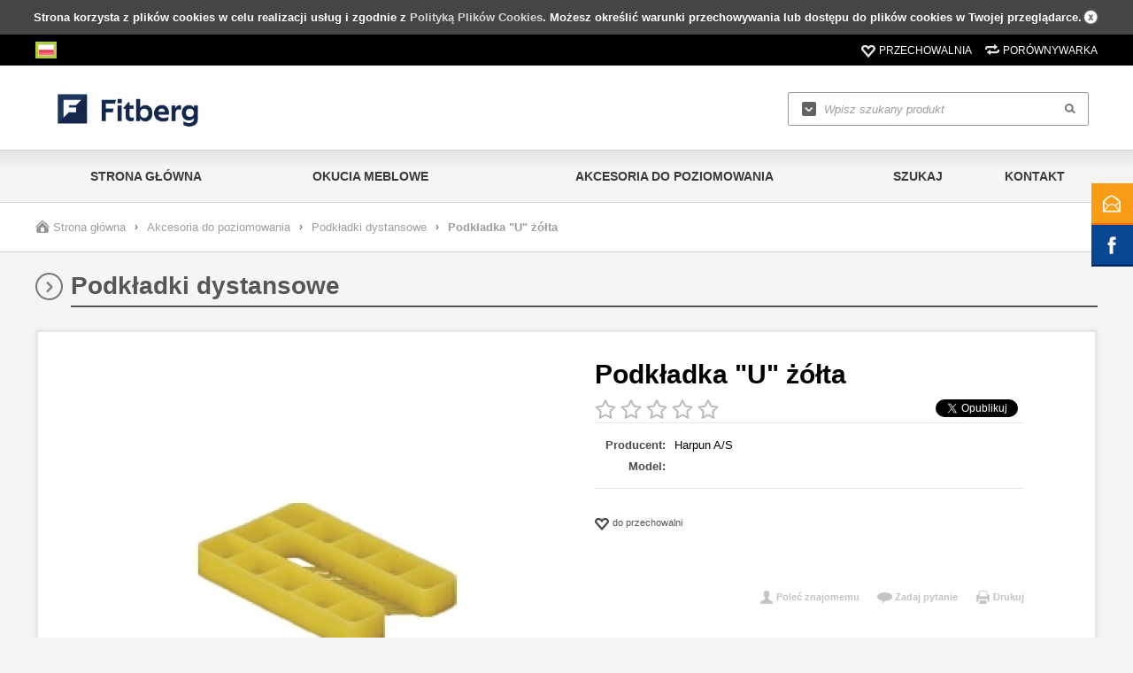

--- FILE ---
content_type: text/html; charset=utf-8
request_url: https://www.fitberg.com/podkladka-u-zolta-p3351
body_size: 7244
content:
<!DOCTYPE html>

<html lang="pl">
    
    
    <!-- HEAD -->
    
    <head> 
        
        <title>Podkładka "U" żółta - Podkładki dystansowe - Fitberg - katalog okuć meblowych</title> 
        
        
        
        <!-- META -->
        
        <link rel="icon" type="image/jpg" href="https://www.fitberg.com/images/favicon/favicon.jpg" />
        
        <meta name="viewport" content="width=device-width, height=device-height, initial-scale=1">
        
        
        
        <meta http-equiv="Content-Type" content="text/html; charset=utf-8">
        <meta name="keywords" content="podkładka, podkładki, dystansowe, dystansowa, dach, montaż" />
        <meta name="description" content="Numer artykułu: HQ10
Długość: 80 mm
Szerokość: 50 mm
Wysokość: 10 mm
Opakowanie: 500 szt.
EAN: 5708337020061" />
        <meta name="robots" content="index,follow" />
        <meta name="author" content="cStore - www.cstore.pl" />
        <link rel="canonical" href="https://www.fitberg.com/podkladka-u-zolta-p3351">
        
        <meta property="og:url" content="https://www.fitberg.com/podkladka-u-zolta-p3351"><meta property="og:type" content="product"><meta property="og:title" content="Podkładka &quot;U&quot; żółta - Podkładki dystansowe"><meta property="og:description" content="Numer artykułu: HQ10
Długość: 80 mm
Szerokość: 50 mm
Wysokość: 10 mm
Opakowanie: 500 szt.
EAN: 5708337020061"><meta property="og:image" content="https://www.fitberg.com/images/d51c27b9274d933505273697ca6bee84.jpg">
        
        
        <!-- /META -->
        
        <!-- * -->
        
        <link rel="search" type="application/opensearchdescription+xml" href="opensearch.php" title="Fitberg - katalog okuć meblowych" />
        
        <!-- /* -->
        
        <!-- CSS -->
        
        <link href='http://fonts.googleapis.com/css?family=Ubuntu:300,400,500,700,300italic,400italic,500italic,700italic&amp;subset=latin,latin-ext' rel='stylesheet' type='text/css'>
        <link rel="stylesheet" href="https://www.fitberg.com/themes/default_new/css/style.css" type="text/css" media="screen" />
        <link rel="stylesheet" href="https://www.fitberg.com/themes/default_new/css/print.css" type="text/css" media="print" />
        <link rel="stylesheet" href="https://www.fitberg.com/themes/default_new/css/lang/style.css" type="text/css" />
        <link rel="stylesheet" href="https://www.fitberg.com/themes/default_new/css/autocomplete.css" type="text/css" media="screen" />
        
        
        
        <!-- /CSS -->
        
        
        
        <script type="text/javascript" src="https://www.fitberg.com/themes/default_new/js/jquery-2.1.3.min.js"></script>
        
        <script type="text/javascript" src="https://www.fitberg.com/themes/default_new/js/autocomplete.js"></script>
        
        <script type="text/javascript">
            var theme = 'https://www.fitberg.com/themes/default_new';
            var base_url = 'https://www.fitberg.com/';
            var base_url_ssl = 'https://www.fitberg.com/';
            var is_ssl = '[%is_ssl%]';
        </script>
        
        
        
        
        <script type="text/javascript" src="https://www.fitberg.com/themes/default_new/js/nyroModal.js"></script>
        <script type="text/javascript" src="https://www.fitberg.com/themes/default_new/js/fancybox/jquery.fancybox-1.3.4.js"></script>
        <link rel="stylesheet" href="https://www.fitberg.com/themes/default_new/js/fancybox/jquery.fancybox-1.3.4.css" type="text/css" media="screen" />

        
        
        <script type="text/javascript" src="https://www.fitberg.com/themes/default_new/js/jquery.validate.js"></script>
        <script type="text/javascript" src="https://www.fitberg.com/themes/default_new/js/cookie.js"></script>
        
        
        
        <script type="text/javascript" src="https://www.fitberg.com/themes/default_new/js/cstore.legacy.js"></script>
        <script type="text/javascript" src="https://www.fitberg.com/themes/js/jquery-func.js"></script>
        <script type="text/javascript" src="https://www.fitberg.com/themes/default_new/js/functions.js"></script>
        
        
        
        <script type="text/javascript" src="https://www.fitberg.com/themes/default_new/js/jquery-ui-1.8.16.custom.min.js"></script>
        <script type="text/javascript" src="https://www.fitberg.com/themes/default_new/js/ui.selectmenu.js"></script>
        <script type="text/javascript" src="https://www.fitberg.com/themes/default_new/js/jquery.multiselect.min.js"></script>
        
        
        
        <script type="text/javascript" src="https://www.fitberg.com/themes/default_new/js/jquery.cycle.all.js"></script>
        <script type="text/javascript" src="https://www.fitberg.com/themes/default_new/js/jquery.jcarousel.min.js"></script>
        
        
        
        <script type="text/javascript" src="https://www.fitberg.com/themes/default_new/js/cstore.custom.js"></script>
        
        
        
        <script type="text/javascript" src="https://www.fitberg.com/themes/js/jquery.autocomplete.js"></script>

        
        
        <!-- /JS -->
        
        <style type="text/css">.pac-container{z-index:1500 !important}</style><script type="text/javascript" src="https://www.fitberg.com/include/language.js.php"></script>
        
        
        
        <script src="https://www.google.com/recaptcha/api.js"></script>
<script type="text/javascript">
if($.isFunction($.prop) == false) {
    (function($) {
        $.fn.prop = function(e, val) {
            if(val == null)
                return this.attr(e);
            else
                return this.attr(e, val);
        }
    })(jQuery);
}
</script><script type="text/javascript">var show_product_tax=23.00; var price=1; var price_net=0.81; var prom_price=0; var prom_price_net=0; </script><script type="text/javascript">var gallery_type = "lighbox";var product_id = 3351;</script>
        
         
        
    
			<script type="application/ld+json">
				{
				   "@context": "http://schema.org",
				   "@type": "WebSite",
				   "url": "https://www.fitberg.com/",
				   "potentialAction": {
                                        "@type": "SearchAction",
                                        "target": "https://www.fitberg.com/?do_search=true&search_query={search_term_string}",
                                        "query-input": "required name=search_term_string"
				   }
				}
			</script></head>
    
    
    <!-- BODY -->
    
    <body id="div_id_show_product" class="cat_669 div_class_main_page">
        
       
        
        
        
        
        <div id="cookie_info">
            Strona korzysta z plików cookies w celu realizacji usług i zgodnie z <a href="#" onclick="closeCookieInfo()">Polityką Plików Cookies</a>. Możesz określić warunki przechowywania lub dostępu do plików cookies w Twojej przeglądarce.
            <a href="#" class="close_cookie" onclick="closeCookieInfo()"></a>
        </div>
        
        
        
        <!-- BAR -->
        
        
        
        <div id="bar">
            <div class="wrapper">        
                <div class="logo">
                    <a href="https://www.fitberg.com/">
                        <img src="https://www.fitberg.com/images/logo/logo-resize.jpg" alt="Fitberg - katalog okuć meblowych" />
                    </a>
                </div>
                
                
                
                <div class="search">
                    <form method=GET action="https://www.fitberg.com/index.php">
                        <input type="hidden" name="do_search" value="true" />
                        <input id="top_bar_search_input" type="text" name="search_query" value="" class="autocomplete text" autocomplete="on" placeholder="Wpisz szukany produkt" />
                        <input type="submit" value="Szukaj" class="submit" />
                    </form>
                </div>
                <!-- Systemowa wyszukiwarka (z autocomplete) -->
            </div>
        </div>
    
        
        
        <!-- /BAR -->
        
        
        <!-- TOP -->
        
        <div id="top" class="container">
            
            
            <div class="wrapper">
                
                <div id="t" class="clear">
                    
                    
                    <div id="languages"><!-- SZABLON BLOKU JĘZYKOWEGO -->

<ul class="flags">
      
    
        
    <li id="lang_1" class="lang_active">
        <a href="https://www.fitberg.com:443/podkladka-u-zolta-p3351">
            <img src="/images/languages/0f3fe3b65fe409e4887643ee41492146.jpg" alt="Polski" title="Polski" />
        </a>
    </li>
    
</ul>

</div>
                    
                        
                    
                    <div id="topLinks">
                        <ul class="links">
                            
                            <li class="storage"><a href="https://www.fitberg.com/storage" title="Przechowalnia">Przechowalnia</a></li>
                            <li class="compare"><a href="https://www.fitberg.com/compare" title="Porównywarka" target="_blank">Porównywarka</a></li>
                        </ul>
                    </div>
                    
                    
                </div>
                
            </div>
            
            
        </div>
        
        <!-- /TOP -->
        
        
        <!-- HEADER -->
        
        <div id="header" class="container">
            
            
            <div class="wrapper">
                
                
                
                <div id="h" class="clear">
                    
                    <div id="logo">
                        <a href="https://www.fitberg.com/" class="logo">
                            <img src="https://www.fitberg.com/images/logo/logo-resize.jpg" alt="" />
                            
                        </a>
                    </div>
                    
                    
                    
                    
                    
                    
                    <a href="https://www.fitberg.com/shopcart" class="cartBtn">Przejdź do koszyka</a>
                    
                    <!-- url: shopcart - odnośnik do podstrony systemowej "Koszyk" -->
                    
                    
                    <div id="search">
                        <form method=GET action="https://www.fitberg.com/index.php">
                            <input type="hidden" name="do_search" value="true" />
                            <input type="text" name="search_query" value="" class="searchinput autocomplete text" autocomplete="on" placeholder="Wpisz szukany produkt" />
                            <input type="submit" value="" class="search_button submit" />
                        </form>
                    </div>
                    
                    
                </div>
                
                
            </div>
            
            
            
        </div>
        
         <!-- /HEADER -->
        
        
        
        <!-- MENU -->
        
        <div id="menu" class="container">
            
            
            <div class="wrapper">
                
                
                <div id="m" class="clear">
                    
                    <h2 class="switcher" rel="mainMenu">
                        <span>Menu</span>
                    </h2>
                    
                    <div id="mainMenu" class="rsp clear">
                        
                        <ul class="menu">
                            <li class="no-0 first"><a href="https://www.fitberg.com/" title="Strona główna">Strona główna</a></li><li class="no-1 nth-child-2"><a href="http://www.fitberg.com/okucia-meblowe-c638" title="Okucia meblowe">Okucia meblowe</a></li><li class="no-2"><a href="http://www.fitberg.com/akcesoria-montazowe-do-poziomowania-c673" title="Akcesoria do poziomowania">Akcesoria do poziomowania</a></li><li class="no-3 nth-child-2"><a href="https://www.fitberg.com/search" title="Szukaj">Szukaj</a></li><li class="no-4"><a href="https://www.fitberg.com/contact" title="Kontakt">Kontakt</a></li>
                        </ul>
                        
                        
                        
                    </div>
                    
                    <h2 class="switcher" rel="catMenu">
                        <span>Kategorie</span>
                    </h2>
                    
                    <div id="catMenu" class="rsp clear">
                        
                        <ul class="menu">
                            <li class="level1 item menu menu-0 first nocurrent"><a href="https://www.fitberg.com/katalogi-i-dokumentacja-techniczna-c675"><span>Katalogi i dokumentacja techniczna</span></a></li><li class="level1 item menu menu-1 nth-child-21 nocurrent"><a href="https://www.fitberg.com/okucia-meblowe-c638"><span>Okucia meblowe</span></a><ul class="menu"><li class="menu menu-0 first hasChildren nocurrent"><a href="https://www.fitberg.com/akcesoria-do-produkcji-mebli-pokojowych-i-skrzyniowych-c678"><span>Akcesoria do produkcji mebli pokojowych i skrzyniowych</span></a><ul class="menu"><li class="menu menu-0 first nocurrent"><a href="https://www.fitberg.com/kolka-meblowe-c677"><span>Kółka meblowe</span></a></li><li class="menu menu-1 nocurrent"><a href="https://www.fitberg.com/pozostale-akcesoria-c681"><span>Pozostałe akcesoria</span></a></li><li class="menu menu-2 nocurrent"><a href="https://www.fitberg.com/rolki-meblowe-c679"><span>Rolki meblowe</span></a></li><li class="menu menu-3 last nocurrent"><a href="https://www.fitberg.com/wsporniki-meblowe-i-elementy-laczne-c680"><span>Wsporniki meblowe i elementy łączne</span></a></li></ul></li><li class="menu menu-1 nocurrent"><a href="https://www.fitberg.com/akcesoria-do-szaf-c674"><span>Akcesoria do szaf</span></a></li><li class="menu menu-2 nocurrent"><a href="https://www.fitberg.com/akcesoria-led-c684"><span>Akcesoria LED</span></a></li><li class="menu menu-3 nocurrent"><a href="https://www.fitberg.com/mechanizmy-tapicerskie-c685"><span>Mechanizmy tapicerskie</span></a></li><li class="menu menu-4 nocurrent"><a href="https://www.fitberg.com/moduly-elektryczne-c682"><span>Moduły elektryczne</span></a></li><li class="menu menu-5 nocurrent"><a href="https://www.fitberg.com/okucia-do-lozek-c644"><span>Okucia do łóżek</span></a></li><li class="menu menu-6 nocurrent"><a href="https://www.fitberg.com/okucia-do-stolow-c645"><span>Okucia do stołów</span></a></li><li class="menu menu-7 last nocurrent"><a href="https://www.fitberg.com/stelaze-i-nozki-c683"><span>Stelaże i nóżki</span></a></li></ul></li><li class="level1 item menu menu-2 last1 current"><a href="https://www.fitberg.com/akcesoria-do-poziomowania-c673"><span>Akcesoria do poziomowania</span></a><ul class="menu"><li class="menu menu-0 first hasChildren nocurrent"><a href="https://www.fitberg.com/wsporniki-regulowane-c647"><span>Wsporniki regulowane</span></a><ul class="menu"><li class="menu menu-0 first nocurrent"><a href="https://www.fitberg.com/zestawy-c648"><span>Zestawy</span></a></li><li class="menu menu-1 nocurrent"><a href="https://www.fitberg.com/dodatki-do-wspornikow-c650"><span>Dodatki do wsporników</span></a></li><li class="menu menu-2 last nocurrent"><a href="https://www.fitberg.com/elementy-c649"><span>Elementy</span></a></li></ul></li><li class="menu menu-1 hasChildren nocurrent"><a href="https://www.fitberg.com/taras-c658"><span>Taras</span></a><ul class="menu"><li class="menu menu-0 first nocurrent"><a href="https://www.fitberg.com/akcesoria-do-montazu-tarasow-c660"><span>Akcesoria do montażu tarasów</span></a></li><li class="menu menu-1 hasChildren nocurrent"><a href="https://www.fitberg.com/deski-tarasowe-kompozytowe-c651"><span>Deski tarasowe kompozytowe</span></a><ul class="menu"><li class="menu menu-0 first nocurrent"><a href="https://www.fitberg.com/deckpol-c652"><span>Deckpol</span></a></li><li class="menu menu-1 nocurrent"><a href="https://www.fitberg.com/prodeck-c654"><span>Prodeck</span></a></li><li class="menu menu-2 nocurrent"><a href="https://www.fitberg.com/timberness-c653"><span>Timberness</span></a></li><li class="menu menu-3 nocurrent"><a href="https://www.fitberg.com/twinson-c657"><span>Twinson</span></a></li></ul></li></ul></li><li class="menu menu-2 hasChildren nocurrent"><a href="https://www.fitberg.com/kliny-c670"><span>Kliny</span></a><ul class="menu"><li class="menu menu-0 first nocurrent"><a href="https://www.fitberg.com/kliny-dachowe-c671"><span>Kliny dachowe</span></a></li><li class="menu menu-1 last nocurrent"><a href="https://www.fitberg.com/kliny-montazowe-c672"><span>Kliny montażowe</span></a></li></ul></li><li class="menu menu-3 current"><a href="https://www.fitberg.com/podkladki-dystansowe-c669"><span>Podkładki dystansowe</span></a></li></ul></li>
                        </ul>
                        
                        
                        
                    </div>
                    
                </div>
                
                
            </div>
            
            
        </div>
        
        <!-- /MENU -->
        
        
        
        <!-- SLIDER -->
        
        
        <!-- /SLIDER -->
        
        
        
        <!-- BREADCRUMBS -->
        
        
        <div id="breadcrumbs" class="container">
            <div class="wrapper">
                <div id="br" class="clear"><ul>
        
    <li class="hp">
        <a href="https://www.fitberg.com/" title="Fitberg - katalog okuć meblowych">Strona główna</a>
    </li><li class="sep">&rsaquo;</li>
        
    
    <li class="no-0 first">
        <a href="https://www.fitberg.com/akcesoria-do-poziomowania-c673" title="Akcesoria do poziomowania">Akcesoria do poziomowania</a>
    </li>
    
       
    <li class="sep">&rsaquo;</li>
        
    
    <li class="no-1 nth-child-2">
        <a href="https://www.fitberg.com/podkladki-dystansowe-c669" title="Podkładki dystansowe">Podkładki dystansowe</a>
    </li>
    
       
    <li class="sep">&rsaquo;</li>
    <li class="no-2 last">
        <span>Podkładka "U" żółta</span>
    </li></ul></div>
            </div>
        </div>
        
        
         
        
        <!-- /BREADCRUMBS -->
        
        
        
        
        <!-- CONTENT -->
        
        
        <div id="content" class="clear">
            
            
            <div class="wrapper">
                
                
                <div id="mc" class="clear">
                    
                    <div id="ls">
                        

    
<div class="menuBox menuBox_Categories">
    <h4 class="title">
        <span>Kategorie</span>
    </h4>
    <div class="in"><!--<h2> CATEGORIES_LIST</h2>--> 	<ul class="menu"><li class="cat-id-675 no-0 first"><a class="main-cat" href="https://www.fitberg.com/katalogi-i-dokumentacja-techniczna-c675"><span>Katalogi i dokumentacja techniczna</span></a></li><li class="cat-id-638 no-1 nth-child-2 hasChildren"><a class="main-cat" href="https://www.fitberg.com/okucia-meblowe-c638"><span>Okucia meblowe</span></a></li><li class="cat-id-673 no-2 last hasChildren current"><a class="main-cat current" href="https://www.fitberg.com/akcesoria-do-poziomowania-c673"><span>Akcesoria do poziomowania</span></a><ul><li class="cat-id-647 no-0 first hasChildren"><a href="https://www.fitberg.com/wsporniki-regulowane-c647">Wsporniki regulowane</a></li><li class="cat-id-658 no-1 nth-child-2 hasChildren"><a href="https://www.fitberg.com/taras-c658">Taras</a></li><li class="cat-id-670 no-2 hasChildren"><a href="https://www.fitberg.com/kliny-c670">Kliny</a></li><li class="cat-id-669 no-3 nth-child-2 last current"><a class="current" href="https://www.fitberg.com/podkladki-dystansowe-c669">Podkładki dystansowe</a></li></ul></li>	</ul>	<!-- <h2> CATEGORIES_LIST</h2> --></div>
</div>


                    </div>
                    
                    
                    <div id="ms">
                        <div id="strona_produktu"><script type="text/javascript" src="https://www.fitberg.com/themes/default_new/js/product.js"></script>


<h1 class="header category">
    <span>Podkładki dystansowe</span>
</h1>



<div id="product" class="placeholder clear show_net_price" itemscope itemtype="http://schema.org/Product">
    

    <h2 class="title prodname">
        <span itemprop="name">Podkładka "U" żółta</span>
    </h2>
    
    
    <!-- IMAGES -->
    <div class="images">
        
        
        
        
        <!-- IMAGE -->
        <div class="image">
            
            <a href="https://www.fitberg.com/images/d51c27b9274d933505273697ca6bee84.jpg" class="fancybox tc" title="Podkładka "U" żółta" rel="photo-group">
                <img id="product_image" alt="Podkładka "U" żółta" title="Podkładka "U" żółta" src="https://www.fitberg.com/images/mini2/d/5/d59d62c5945ec39201208963bd323236.jpg" />
            </a>
            
            
        </div>
        <!-- /IMAGE -->
        
        <!-- THUMBS -->
        
        <!-- /THUMBS -->
        
    </div>
    <!-- /IMAGES -->
    
    
    <!-- CONTENT -->
    <div class="content">
    
        <!-- INFO -->
        
        <div class="name">
            Podkładka "U" żółta
        </div>
        
        <div class="mk"><img src="https://www.fitberg.com/themes/default_new/img/ico/star_empty.png" alt="ocena" /><img src="https://www.fitberg.com/themes/default_new/img/ico/star_empty.png" alt="ocena" /><img src="https://www.fitberg.com/themes/default_new/img/ico/star_empty.png" alt="ocena" /><img src="https://www.fitberg.com/themes/default_new/img/ico/star_empty.png" alt="ocena" /><img src="https://www.fitberg.com/themes/default_new/img/ico/star_empty.png" alt="ocena" /></div>
        
        <div class="social">
            <div class="addthis_toolbox fl addthis_default_style fb">
                <a class="addthis_button_facebook_like" fb:like:layout="button_count"></a>
            </div>
            <div class="item googleplus fl">
                <g:plusone size="medium"></g:plusone>
            </div>
            <div class="item twitter fl">
                <a href="https://twitter.com/share" class="twitter-share-button" data-count="horizontal">Tweet</a>
                <script type="text/javascript" src="//platform.twitter.com/widgets.js"></script>
            </div>
            <script type="text/javascript" src="http://s7.addthis.com/js/250/addthis_widget.js#pubid=xa-4fa6c1b4163bfb9c"></script>
        </div>
        
        <!-- INFO -->
        
        <!-- PRICES -->
        
        
        <!-- /PRICES -->
        
        <!-- PROPERTIES -->
        
        <div class="properties">
            
            
            
            
            <div class="property prod">
                <span class="label">Producent:</span>
                <span class="value" itemprop="manufacturer"><a href='https://www.fitberg.com/www.harpun.com'  rel="nofollow"   target=_blank>Harpun A/S</a></span>
            </div>
            
                
            <div class="property index">
                <span class="label">Model:</span>
                <span class="value"></span>
            </div>
            
            
            
        </div>
        
        <!-- /PROPERTIES -->
        
        <!-- OPTIONS -->
        
        <!-- /OPTIONS -->
        
        <!-- BUY BLOCK -->
        
        <div class="buy-block">
            
            <div class="options">
                
                <a href="https://www.fitberg.com/podkladka-u-zolta-p3351-store3351" class="storage" title="do przechowalni" rel="noindex,nofollow" >do przechowalni</a>
                
                
                
            </div>
            
            
            
        </div>
        
        <!-- /BUY BLOCK -->
        
        <!-- CREDIT -->
        
        <div class="credit">
            
            
                <div id="zagiel"></div>
            
            
            
            
            
        </div>
        
        <!-- /CREDIT -->
        
        
        <!-- POPUPS -->
        
        <div class="opts">
            
            <a href="https://www.fitberg.com/recommend_3351" class="popup recommend" title="Poleć znajomemu">Poleć znajomemu</a>
            
            
            <a href="https://www.fitberg.com/question_3351" class="popup question" title="Zadaj pytanie">Zadaj pytanie</a>
            
            
            
            <a href="#" onClick="window.print();" class="print" title="Drukuj">Drukuj</a>
        </div>
        
        <!-- POPUPS -->
        
        
    </div> 
    <!-- /CONTENT -->
    
    
    <!-- TABS -->
    <div id="tabs">
        
        <!-- TABS LIST -->
        <ul class="tabs">
            <li><a href="#desc" title="Opis produktu">Opis produktu</a></li>
            
            <li><a href="#com" title="Komentarze">Komentarze [0]</a></li>
            
            
        </ul>
        <!-- /TABS LIST -->
        
        <!-- TABS CONTENT -->
        <h6 class="taber active" rel="desc">Opis produktu</h6>
        <div id="desc" class="tab">
            <div>
	Numer artykułu: HQ10</div>
<div>
	Długość: 80 mm</div>
<div>
	Szerokość: 50 mm</div>
<div>
	Wysokość: 10 mm</div>
<div>
	Opakowanie: 500 szt.</div>
<div>
	EAN: 5708337020061&nbsp;</div>
<p>
	Podkładki U do kupienia w sklepie internetowym. Wejdź w link poniżej:</p>
<p>
	<a href="https://www.fitberg.pl/podkladkiU">Kliknij tutaj i przejdź do sklepu internetowego</a></p>
<p>
	<a href="https://www.fitberg.pl/podkladki-dystansowe"><span style="font-size:12px;">Podkładki dystansowe dostępne są w naszym sklepie internetowym - kliknij tutaj!</span></a><span style="font-size:12px;">!</span></p>
<p>
	&nbsp;</p>

            
        </div>
        
        
        
        <h6 class="taber" rel="com">Komentarze</h6>
        <div id="com" class="tab">
    
    <div class="content no_comment">
        Ten produkt nie posiada jeszcze komentarzy
    </div>
	
    <div class="add">
        <a class="popup add_comment" href="https://www.fitberg.com/index.php?do=comment&amp;id=3351">Dodaj nowy komentarz</a>
    </div>
    
</div>
        
        
        
        
        <!-- /TABS CONTENT -->
        
    </div>
    <!-- /TABS -->
    
    
</div>




   




<center><hr size="1" class="backward" /><div class="backward"><a href="https://www.fitberg.com/">Powrót na stronę główną</a></div></center></div>
                    </div>
                    
                    
                </div>
                
                
            </div>
            
            
        </div>
        
        
        <!-- /CONTENT -->
        
        
        
        
        <!-- FOOTER -->
        
        <div id="footer" class="container">
            
            
            <div class="wrapper">
                
                
                <div id="f" class="clear">
                    
                    <a id="topLink"></a>
                    
                    <div class="newsletter box">
                        <h4 class="label">Zapisz się do newslettera</h4>
                        <h4>Newsletter</h4>
                        <div class="cnt">
                            <form name="menusubskrypcja" method="post">
                                <input type="hidden" value="true" name="newsletter"/>
                                <input type="hidden" value="0" name="type"/>
                                <input type="text" value="" name="n_email" class="text" placeholder="Twój adres email" />
                                <input type="submit" value="" class="submit"  onClick="document.menusubskrypcja.type.value=1;" />
                            </form>
                            <div class="txt">
                                Zapisz się do naszego co tygodniowego newslettera, a bedziesz informowany o aktualnych nowościach i promocjach.
                            </div>
                        </div>
                    </div>
                    
                    
                    <div class="articles box">
                        <h4>Informacje</h4>
                        
                    </div>
                    
                    
                    <div class="links box">
                        <h4>Pomoc</h4>
                        <ul class="menu">
                            <li><a href="https://www.fitberg.com/sitemap" title="Mapa strony">Mapa strony</a></li>
                        </ul>
                    </div>
                    
                    
                    <div class="data box">
                        <h4 class="company">O firmie</h4>
                        <div class="cnt company info">
                            Fitberg - okucia meblowe i akcesoria do poziomowania, katalog produktów dla hurtowników i producentów mebli 
                        </div>
                        
                        <h4 class="contact">Dane kontaktowe</h4>
                        <div class="cnt contact info">
                            ul. Polanki 16/3

80-308 Gdańsk

e-mail: kontakt@fitberg.com

tel. +48 501 349 761
                        </div>
                        
                    </div>
                    
                    <div class="social box">
                        <h5>Media społecznościowe</h5>
                        <ul class="icons">
                            
                            <li><a href="https://www.youtube.com/channel/UCIplOtAefhorksEv_AyvpGg" title="YouTube" class="yt" target="_blank"></a></li>
                            
                            
                            
                            
                            <li><a href="https://www.facebook.com/fitberg/" title="Facebook" class="fb" target="_blank"></a></li>
                            
                        </ul>
                    </div>
                    
                    
                </div>
                
                
            </div>
            
            
        </div>
        
        
        
        
        <div id="copyrights" class="container">
            
        
            <div class="wrapper">
                
                
                <div id="c" class="clear">
                    <div class="cstore">
                        <a href="https://cstore.pl/" title="profesjonalne sklepy internetowe">Profesjonalne sklepy internetowe CStore</a>
                    </div>
                </div>
                
                
            </div>
            
            
        </div>
        
        <!-- /FOOTER -->
        
        
        
   <!-- MODULES -->
       
   
       
        
        <!-- CART ADD -->
        
        <div id="cart_popup" class="popup_box cart_popup"></div>
        
        
        <!-- /CART ADD -->
        
        
        
        
        
        <!-- BOXES -->
        
        
        
        <div id="contactBox" class="hiddenBox">
    
    <div class="opener"></div>
    
    <div class="in">
        
        <a class="cls"></a>
        
        <h5>Kontakt ze sklepem</h5>
        
        <div class="data">
            <a href="tel:+48 501 349 761" title="+48 501 349 761">+48 501 349 761</a>
            <br/>
            <a href="mailto:kontakt@fitberg.com" title="kontakt@fitberg.com">kontakt@fitberg.com</a>
        </div>
        
        <div class="text">[%contact_box%]</div>
        
        <div class="link">
            <a href="https://www.fitberg.com/contact" class="button_small">kontakt</a>
        </div>
        
    </div>
    
</div>
        
        
        
        <div id="fbBox" class="hiddenBox">
	    <div class="opener"></div>
            <div class="in">
                <a class="cls"></a>
                <script>
                    (function(d, s, id) {
                        var js, fjs = d.getElementsByTagName(s)[0];
                        if (d.getElementById(id)) return;
                        js = d.createElement(s); js.id = id;
                        js.src = "//connect.facebook.net/pl_PL/sdk.js#xfbml=1&version=v2.0";
                        fjs.parentNode.insertBefore(js, fjs);
                    }
                    (document, 'script', 'facebook-jssdk'));
                </script>
                <div class="fb-like-box" data-href="https://www.facebook.com/fitberg/" data-width="231" data-height="360" data-colorscheme="light" data-show-faces="true" data-header="false" data-stream="false" data-show-border="false"></div>  
            </div>
        </div>
        
        
		
        <!-- /BOXES -->
        
     
   <!-- /MODULES -->
   
       <div id="blackout"></div>
       
        
    <script type="text/javascript">
					<!--//--><![CDATA[//><!--
					(function(i,s,o,g,r,a,m){i["GoogleAnalyticsObject"]=r;i[r]=i[r]||function(){
					(i[r].q=i[r].q||[]).push(arguments)},i[r].l=1*new Date();a=s.createElement(o),
					m=s.getElementsByTagName(o)[0];a.async=1;a.src=g;m.parentNode.insertBefore(a,m)
					})(window,document,"script","//www.google-analytics.com/analytics.js","ga");
					ga("create", "UA-41454617-4", "auto");
					ga("require", "displayfeatures");
					ga("send", "pageview");
					
					//--><!]]>
				</script>
				<script type="text/javascript">
					/* <![CDATA[ */
					var google_conversion_id = '';
					var google_custom_params = {ecomm_prodid: '3351', ecomm_pagetype: 'product', ecomm_totalvalue: '1', ecomm_pcat: '',};
					var google_remarketing_only = true;
					/* ]]> */
				</script>
				<script type="text/javascript" src="//www.googleadservices.com/pagead/conversion.js"></script>
				<noscript>
					<div style="display:inline;"><img height="1" width="1" style="border-style:none;" alt="" src="//googleads.g.doubleclick.net/pagead/viewthroughconversion//?value=0&amp;guid=ON&amp;script=0"/></div>
				</noscript></body> 
        
    <!-- /BODY -->    
        
       
     
    
</html>

--- FILE ---
content_type: text/css
request_url: https://www.fitberg.com/themes/default_new/css/lang/style.css
body_size: 129
content:
#theme_color { background-image: url(../../img/themes.png); }
#bigprod .options div.brak { background-image: url(../../images/brak.jpg); }
#cart-nav a.continue { background-image: url(../../images/cart1.jpg); }
#bigprod .options a.do-koszyka {background-image: url(../../images/do-koszyka.jpg); }
a.goback {background-image: url(../../images/goback.jpg); }
.free_delivery { background-image: url(../../images/free_shipment.png) ; }
.news { background-image: url(../../images/new.png); }
#bigprod .iconsheet.new {background-image: url(../../images/new.png); }
.promotion { background-image: url(../../images/pro.png); }
#bigprod .iconsheet { background-image: url(../../images/pro.png); }

--- FILE ---
content_type: application/javascript
request_url: https://www.fitberg.com/themes/default_new/js/functions.js
body_size: 3851
content:
// ALERTY

window.alert = function (text) {
    
    $('body').append("<div class=\"pole_message_info\">" + text + "<img class='zamknij' src='themes/images/cancel.png'/></div>");
    $('#blackout').show();
    $('html, body').animate({scrollTop: 0}, 'fast');
    
    $('.pole_message_info, #blackout, .pole_message_info *').click(function () {
        $('.pole_message_info').fadeTo('fast', '0', function () {
            $(".pole_message_info, #blackout").hide();
            $(".pole_message_info").remove();
        });
    });
}

// /ALERTY




$(document).ready(function() {
    
    $(window).scroll(function() {
        if ($(this).scrollTop() > 100) {
            $('#bar').css('display','block');
            $('#bar').css('position','fixed');
        } else {
            $('#bar').css('display','none');
            $('#bar').css('position','relative');
        }
    });    
    
    // ALERTY
    
    if ($('.pole_message_err').css('display') === 'block' || $('.pole_message').css('display') === 'block' || $('.pole_message_info').css('display') == 'block') {
        $('.pole_message_err, .pole_message, .pole_message_info').append("<img class='zamknij' src='themes/images/cancel.png'/>");
        $("#blackout").show();
        $('html, body').animate({scrollTop: 0}, 'fast');
    }
    
    $(".pole_message_err, #blackout, .pole_message_err *").click(function () {
        $(".pole_message_err").fadeTo('fast', '0', function () {
            $(".pole_message_err").css("display", "none");
            if ($(".pole_message_err").css("display") == "block" || $(".pole_message").css("display") == "block" || $(".pole_message_info").css("display") == "block") {

            } else {
                $("#blackout").css("display", "none");
            }
        });
    });
    $(".pole_message, #blackout, .pole_message *").click(function () {
        $(".pole_message").fadeTo('fast', '0', function () {
            $(".pole_message").css("display", "none");
            if ($(".pole_message_err").css("display") == "block" || $(".pole_message").css("display") == "block" || $(".pole_message_info").css("display") == "block") {

            } else {
                $("#blackout").css("display", "none");
            }
        });
    });
    $(".pole_message_info, #blackout, .pole_message_info *").click(function () {
        $(".pole_message_info").fadeTo('fast', '0', function () {
            $(".pole_message_info").css("display", "none");
            if ($(".pole_message_err").css("display") == "block" || $(".pole_message").css("display") == "block" || $(".pole_message_info").css("display") == "block") {

            } else {
                $("#blackout").css("display", "none");
            }
        });
    });
    
    // /ALERTY
    
    
    
    // DODANIE DO KOSZYKA
    
    $('.cartAdd').live('click', function() { // KLIKNIĘCIE DODAJ DO KOSZYKA
        
        
        var blad = 0; // BRAK CECH
        
        
        $('.show_product_options').each(function() {
            if ($(this).val() === 0) {
                blad = 1; // JEŻELI CECHY NIE ZOSTA�?Y WYBRANE - KARTA PRODUKTU LUB JUŻ WYŚWIETLANY POPUP
            }
        });
        
        
        if (blad === 0) { // 
            
            
            var id = $(this).attr('val');
            var link = $(this).attr('link');
            var opcje = $('.show_product_options').serializeArray();
            var ed = $(this).attr('ed');
            var ref = $(this).attr('ref');
            var options_check = 0;
            
            // nowy poprawny kod
            // strona główna/kategorie/etc
            if($(this).parents('.about').children('.quan').children('.input_amount').length > 0) {
                var ile = $(this).parents('.about').children('.quan').children('.input_amount').val();
            // karta produktu
            } else if($(this).parents('.buy-block').children('.quan').children('.input_amount').length > 0) {
                var ile = $(this).parents('.buy-block').children('.quan').children('.input_amount').val();
            // cokolwiek innego - nie zaszkodzi dodać zabezpieczenia, coby się nie wykrzaczało w np. customowych menu-boxach
            } else {
                var ile = 1;
            }
            
            
            $('.show_product_options').each(function() {
                if ($(this).val() === '0') {
                    options_check = 1;
                }
            });
            
            if (options_check === 1) {
                alert( __( 'Prosimy wybrać cechy produktu' ) );
                return false;
            }
            
            if ($(this).hasClass('list')) {
                ile = $(this).parents('.about').children('.quan').children('.input_amount').val();
            }
            
            else if ($(this).hasClass('list2')) {
                ile = $(this).parents('.right').children('.quan').children('.input_amount').val();
            }
		
            $.ajax({
                
                type: 'POST',
                data: {prodId: id, opcje: opcje, ile: ile, refId: ref, ed:ed, ajax: 1},
                dataType: 'json',
                url: '/cartAjax.php',
                
                success: function(msg) {
                    
                    if (msg === 'false' || msg === false || msg === '' || msg === null) {
                        
                        if ($('body').width() > 1024) {
                             $.ajax({
                                    type: 'POST',
                                    data: {prodId: id, ajax: 1},
                                    url: theme+'/ext/addCartAttr.php',
                                    success: function(msg) {
                                        $('#cart_popup').html(msg).fadeIn(500);
                                    }
                                });
                        }
                        
                        else {
                            alert( ( 'Prosimy wybrać cechy produktu' ) );
                            window.location = link;
                        }
                        
                    }
                    
                    else {
                        
                        $('#tCart a.quantity, #bar .cart .quantity').text(msg['ilosc']);
                        $('#tCart a.value').html(msg['suma']);
                        
                        if (ref > 0) {
                            window.location = '/shopcart';
                        } 
                        
                        else {
                            
                         
                                $.ajax({
                                    type: 'POST',
                                    data: {prodId: id, quantity: ile, prodOpt: opcje, dodano: msg['dodano'], stock_error: msg['stock_err'], ajax: 1},
                                    url: theme+'/ext/addCart.php',
                                    success: function(msg) {
                                        $('#cart_popup').html(msg).fadeIn(500);
                                    }
                                });
                                $('#cartBox .in #cartBox_list').load('/themes/default_new/ext/ajaxCart.php'); // AJAX DLA SIDEBARA
                                
                           
                            
                           
                            
                            
                        }
                    
                    }
                    
                }
                
            });
            
           
        }
        
        
        else {
            alert( __( 'Prosimy wybrać cechy produktu.' ) );
        }
        
        
    });
    
    
    // /DODANIE DO KOSZYKA 
    
    
    
    //SWITCHER 

    function resp_switcher() {
        
        $('h2.switcher').click(function(){
            
            var tab = $(this).attr('rel');
            
            var actTab = $('body').children().find('div#' + tab);
            
            if ($(this).hasClass('active')) {
                actTab.slideUp(500);
                $(this).removeClass('active')
            }
            
            else {
                actTab.slideDown(500).css('display','inline-block');
                $(this).addClass('active')
            }
            
        });    
        
    }
    
    resp_switcher();
    
    // /SWITCHER 

    
    
    
    // COOKIE 
    
    if ($.cookie('hide_cookie_bar') === null) {
        
        $('#cookie_info').slideDown('slow');
        
    }
    
    // /COOKIE 
    
    
    
    
    //SLIDE UP
    
    $("#topLink").click(function(e){
        e.preventDefault();
        $('html, body').animate({scrollTop:0}, 2000);
    });
    
    ///SLIDE UP 
    
    
    
    
    // SELECTS
    
    $('.menuBox_Producenci select').selectmenu({
        style:'popup',
        width: 237,
        menuWidth: 239
    });
    
    //
    if ($('body').width() < 768) {
        
    $('.productsOptions .sort select, .productsOptions .filters select').selectmenu({
        style:'popup',
        width: 178,
        menuWidth: 180
    });    
        
    }
    
    else if ($('body').width() > 767 && $('body').width() < 1007) { 
        
    $('.productsOptions .sort select, .productsOptions .filters select').selectmenu({
        style:'popup',
        width: 266,
        menuWidth: 268
    });     
        
    }
    
    else if ($('body').width() > 1006 && $('body').width() < 1200) {
        
    $('.productsOptions .sort select').selectmenu({
        style:'popup',
        width: 138,
        menuWidth: 140
    });  
    
    $('.productsOptions .filters select').selectmenu({
        style:'popup',
        width: 129,
        menuWidth: 131
    });  
    
    }
    
    else {
        
    $('.productsOptions .sort select').selectmenu({
        style:'popup',
        width: 148,
        menuWidth: 150
    });  
    
    $('.productsOptions .filters select').selectmenu({
        style:'popup',
        width: 195,
        menuWidth: 197
    });  
        
    }
    
    //
    
    
    
    
    $('.popup_box select').selectmenu({
        style:'popup',
        width: 300,
        menuWidth: 300
    });
    
    $('#nyroModalContent select').selectmenu({
        style: 'popup',
        width: 200,
        menuWidth: 200
    });
    
    
    
    $('.shipment_options select').not('#countriesSelect1').selectmenu({
        style:'popup',
        width: 298,
        menuWidth: 300
    });
    
    // /SELECTS
    
    
    
    // POPUPS
    
   $('.popup').nyroModal();
    
    // /POPUPS 
    
    
    
    // FANCYBOX
    
    $("a.fancybox").fancybox({
        transitionIn:	'elastic',
        transitionOut:	'elastic',
        speedIn: 600, 
        speedOut: 200, 
        overlayShow: true,
        type: 'image'
    });
        
    // /FANCYBOX 
    
    
    
    ///////////////////////// DISCOUNT BOX /////////////////
    
//    openOffersDialog();
    
    ///////////////////////// END DISCOUNT BOX /////////////////
    
    
    
    
    // AUTOCOMPLETE
    
    $("input.autocomplete").each(function() {
        
        $(this).autocomplete('smartsearch.php', {
            minChars: 2,
            max: 50,
            width: $(this).width(),
            resultsClass: 'ac_results ' + $(this).attr('id'),
            selectFirst: false
            
        });
        
    });
    
    // /AUTOCOMPLETE
    
    
    
    
    
    
    
    // PRZEWIJANE LISTY PRODUKTÓW
    
    if ($('body').attr('id') !== 'div_id_show_product' && $('body').attr('id') !== 'div_id_shop_cart' && $('body').attr('id') !== 'div_id_order_confirm') {
        
        $('.boxcarousel').jcarousel({
            vertical: false,
            scroll: 1,
            wrap: 'circular'
        });
        
    }
    
    // /PRZEWIJANE LISTY PRODUKTÓW
    
    
    
    
    $('#logosCarousel ul').jcarousel({
        vertical: false,
        scroll: 1
    });
    
    
    
    // BOXES
    
    function sliding_boxes() {
        
        $('.hiddenBox .opener').click(function(){
           
           $('.hiddenBox').each(function(){
              
              var prior = $(this).css('z-index');
              $(this).css('z-index',prior - 1);
              
           });
           
           $(this).parent('.hiddenBox').css('z-index','1000000').animate({right: '0px'},500);
           $(this).attr('disabled','disabled');
           
           return false;
           
        });
        
        
        $('.hiddenBox a.cls').click(function(){
            
            $(this).parents('.hiddenBox').animate({right: '-243px'},500).css('z-index','99999');
            $(this).parents('.hiddenBox').children('.opener').removeAttr('disabled');
            return false;
            
        });
        
    }
    
    sliding_boxes();
    
    // /BOXES
    
    
    
    // ILOŚĆ JEDNOSTEK PRODUKTU DODAWANA DO KOSZYKA
    
    function quantity() {
       
       $('.input_amount').parent().children('a').click(function(){
          
          var quan = parseInt($(this).parent().children('input').val());
          
          if (quan > 1 && $(this).hasClass('down')) {
              
              var qD = quan - 1;
              $(this).parent().children('input').val(qD)
              
          }
          
          if ($(this).hasClass('up')) {
              
              var qU = quan + 1;
              $(this).parent().children('input').val(qU)
              
          }
          
       });
       
   }
   
   quantity();
    
   // /ILOŚĆ JEDNOSTEK PRODUKTU DODAWANA DO KOSZYKA 
   
   // OBSLUGA INNYCH DANYCH DO WYSYLKI
    $('#diffShipDat').change(function() {
	  if ($(this).is(':checked')) {
		$('#customer .shipment').show();
		$('#customer .shipment input.input_disabled').removeAttr('disabled').removeClass('input_disabled').addClass('text');
		addData('adres_inny_checked', 1);
	  } else {
		$('#customer .shipment').hide();
		$('#customer .shipment input.text').attr('disabled', 'disabled').removeClass('text').addClass('input_disabled');
		$('#customer .shipment label.error').remove();
		addData('adres_inny_checked', 0);
	  }
	});
	
});



function filters_init()
{
    $('div.filters div.filter_option div.option p span[rel]').click(function () {

        if ($('input[name="' + $(this).attr('rel') + '"]').attr('checked') == undefined ||
                $('input[name="' + $(this).attr('rel') + '"]').attr('checked') == false)
            $('input[name="' + $(this).attr('rel') + '"]').attr('checked', 'checked');

        $(this).parents('form').submit();
    });

    $('.showall').click(function () {

        var height_old = $(this).parent().parent().css('height');
        $(this).parent().parent().css('height', 'auto');

        $(this).css('display', 'none');
        $('.all[rel="' + $(this).attr('rel') + '"]').css('display', 'block');

        var height_new = $(this).parent().parent().height();

        $(this).parent().parent().css('height', height_old);
        $(this).parent().parent().animate({
            height: height_new
        }, 200, 'linear');

    });

    $('div.filters div.filter_option > div.label').click(function () {

        if ($(this).parent().hasClass('active') == true)
        {
            $(this).parent().find('div.option').animate({
                height: 0
            }, 200, 'linear', function () {
                $(this).parent().removeClass('active');
                $(this).css('display', 'none');
            });
        }
        else
        {
            var div_option = $(this).parent().find('div.option');
            div_option.css('height', 'auto');
            var height = div_option.height();

            div_option.css('display', 'block');
            div_option.css('height', 0);
            $(this).parent().addClass('active');

            $(this).parent().find('div.option').animate({
                height: height
            }, 200, 'linear', function () {
                $(this).parent().addClass('active');
            });
        }
    });
}


// ZAPAMI�?TYWANIE WARTOŚCI INPUTÓW W KOSZYKU

function addData(key, val) {
    $.ajax({
        type: "POST",
        url: "addData.php",
        data: {key: key, val: val}
    });
}

// ZAPAMIĘTYWANIE WARTOŚCI INPUTÓW W KOSZYKU



// COOKIE

function closeCookieInfo() {
    
    $.cookie('hide_cookie_bar', ['1'], {expires: 30});
    $('#cookie_info').slideUp('slow');

}

// /END COOKIE

  
// G+ 

window.___gcfg = {lang: 'pl'};

(function() {
    
    var po = document.createElement('script');
    po.type = 'text/javascript';
    po.async = true;
    po.src = 'https://apis.google.com/js/plusone.js';
    var s = document.getElementsByTagName('script')[0];
    s.parentNode.insertBefore(po, s);
    
});
            
// /G+       




--- FILE ---
content_type: application/javascript
request_url: https://www.fitberg.com/themes/default_new/js/product.js
body_size: 1414
content:
$(window).load(function(){
   
   // USUNIĘCIE LEWEJ KOLUMNY
   
   $('#div_id_show_product #ls').remove();
   
   // /USUNIĘCIE LEWEJ KOLUMNY
   
});


$(document).ready(function(){
   
   
    // TABY DLA WERSJI MOBILNEJ
    
    function mob_tabs() { 
        
        $('#tabs h6.taber').click(function(){
           
           if ($(this).hasClass('active')) {
               return false;
           }
           
            var tab = $(this).attr('rel'); 
            $('#tabs h6.taber').removeClass('active');
            $('#tabs .tab').slideUp(500);
            
            $(this).addClass('active');
            
            $('#tabs .tab').each(function(){
                
                var id = $(this).attr('id');
                
                if (id === tab) {
                    $(this).slideDown(500);
                }
                
            });
            
        
        });
        
    }   
    
    mob_tabs();
    
    // /TABY DLA WERSJI MOBILNEJ
    
    
    // CHECK CZY SĄ CECHY MAGAZYNOWE
    
    function options_lenght() {
        
        $('#product .content .shop_opt').each(function(){
            var content = $(this).text().trim();
            if (content === '') {
                $(this).remove();
            }
            else {
                $(this).show();
            }
        });
        
    }
    
    options_lenght();
    
    // /CHECK CZY SĄ CECHY MAGAZYNOWE
    
    
    $('.shop_opt select').selectmenu({
        style:'popup',
        width: 218,
        menuWidth: 220
    });
    
    $("#tabs").tabs();
    
    $('#thumbs ul.thumbs').jcarousel({
        vertical: false,
        scroll: 1,
        easing: 'linear',
        wrap: 'circular' 
    });
    
    
});


function change_prices() {
    var tmp_price_add = 0;
    var tmp_price_set = 0;
    var number_old = 0;

    jQuery('select.show_product_options option:selected').each(function () {
        str = jQuery(this).html().replace(/\s|&nbsp;/g, '').match(/\(.*\)/g) + '';
        atr = jQuery(this).attr('old');

        if (str == 'null' || !atr)
            return null;
		
        var strSplit = str.split("(");
        strSplit = strSplit[ strSplit.length - 1 ];
        str = strSplit.match(/\d+\.?\d*/g) + '';
		
		is_add = strSplit.search(/\+/);
        is_rem = strSplit.search(/\-/);

        number = parseFloat(str.replace(/,/g, '.'));
        if (atr)
            number_old = parseFloat(atr.replace(/,/g, '.'));

        if (number != 0) {
            if (is_add > 0)
                tmp_price_add += number;
            else if (is_rem > 0)
                tmp_price_add -= number;
            else
                tmp_price_set = number;
        } else {
            return null;
        }
    });

    //jeżeli ustawiono cene w cechach powiązanych
    if (tmp_price_set > 0) {
        if (number_old > 0) {
            vat_value = ((show_product_tax * (number_old)) / (show_product_tax + 100)).toFixed(2);
            netto = (number_old - vat_value);
            netto = parseFloat(netto.toFixed(2));

            jQuery('.p-price .label').html('Stara cena'); //cena detaliczna
            jQuery('.p-price .value').html((number_old).toString().replace(/\./g, ','));
            jQuery('#price_net').html(netto.toString().replace(/\./g, ','));
            jQuery('#price_formated').html((number_old).number_format());
            jQuery('#price_formated_net').html(netto.number_format()+' '+__('netto'));

            vat_value = ((show_product_tax * (tmp_price_set + tmp_price_add)) / (show_product_tax + 100)).toFixed(2);
            netto = (tmp_price_set + tmp_price_add - vat_value);
            netto = parseFloat(netto.toFixed(2));

            jQuery('.n-price .label').html('Cena'); //cena dla Ciebie
            jQuery('.n-price .value').html((tmp_price_set + tmp_price_add).toString().replace(/\./g, ','));
            jQuery('#prom_price_net').html(netto.toString().replace(/\./g, ','));
            jQuery('#prom_price_formated').html((tmp_price_set + tmp_price_add).number_format());
            jQuery('#prom_price_formated_net').html(netto.number_format()+' '+__('netto'));

            discount = (Math.round((1 - (tmp_price_set / number_old)) * 100));
            difference = (number_old - tmp_price_set);
            difference = parseFloat(difference.toFixed(2));

            jQuery('#prom_discount_label').html(''); //oszczędzasz
            jQuery('#prom_discount_discount').html(discount + '%');
            jQuery('#prom_discount_formated').html('(' + difference.number_format() + ')');
        } else {
            jQuery('.p-price .label').html('');
            jQuery('.p-price .value').html('');
            jQuery('#price_net').html('');
            jQuery('#price_formated').html('');
            jQuery('#price_formated_net').html('');

            vat_value = ((show_product_tax * (tmp_price_set + tmp_price_add)) / (show_product_tax + 100)).toFixed(2);
            netto = (tmp_price_set + tmp_price_add - vat_value);
            netto = parseFloat(netto.toFixed(2));

            jQuery('.n-price .label').html('cena');
            jQuery('.n-price .value').html((tmp_price_set + tmp_price_add).toString().replace(/\./g, ','));
            jQuery('#prom_price_net').html(netto.toString().replace(/\./g, ','));
            jQuery('#prom_price_formated').html((tmp_price_set + tmp_price_add).number_format());
            jQuery('#prom_price_formated_net').html(netto.number_format()+' '+__('netto'));

            jQuery('#prom_discount_label').html('');
            jQuery('#prom_discount_discount').html('');
            jQuery('#prom_discount_formated').html('');
        }
    } else if (tmp_price_set == 0) {
        if (prom_price > 0) {
            vat_value = ((show_product_tax * (price)) / (show_product_tax + 100)).toFixed(2);
            netto = (price - vat_value);
            netto = parseFloat(netto.toFixed(2));

            jQuery('.p-price .label').html('Stara cena'); //cena detaliczna
            jQuery('.p-price .value').html((price).toString().replace(/\./g, ','));
            jQuery('#price_net').html(netto.toString().replace(/\./g, ','));
            jQuery('#price_formated').html((price).number_format());
            jQuery('#price_formated_net').html(netto.number_format()+' '+__('netto'));

            vat_value = ((show_product_tax * (prom_price + tmp_price_add)) / (show_product_tax + 100)).toFixed(2);
            netto = (prom_price + tmp_price_add - vat_value);
            netto = parseFloat(netto.toFixed(2));

            jQuery('.n-price .label').html('Cena'); //cena dla Ciebie
            jQuery('.n-price .value').html((prom_price + tmp_price_add).toString().replace(/\./g, ','));
            jQuery('#prom_price_net').html(netto.toString().replace(/\./g, ','));
            jQuery('#prom_price_formated').html((prom_price + tmp_price_add).number_format());
            jQuery('#prom_price_formated_net').html(netto.number_format()+' '+__('netto'));

            discount = (Math.round((1 - (prom_price / price)) * 100));
            difference = (price - prom_price);
            difference = parseFloat(difference.toFixed(2));

            jQuery('#prom_discount_label').html(''); //oszczędzasz
            jQuery('#prom_discount_discount').html(discount + '%');
            jQuery('#prom_discount_formated').html('(' + difference.number_format() + ')');
        } else {
            jQuery('.p-price .label').html('');
            jQuery('.p-price .value').html('');
            jQuery('#price_net').html('');
            jQuery('#price_formated').html('');
            jQuery('#price_formated_net').html('');

            vat_value = ((show_product_tax * (price + tmp_price_add)) / (show_product_tax + 100)).toFixed(2);
            netto = (price + tmp_price_add - vat_value);
            netto = parseFloat(netto.toFixed(2));

            jQuery('.n-price .label').html('Cena');
            jQuery('.n-price .value').html((price + tmp_price_add).toString().replace(/\./g, ','));
            jQuery('#prom_price_net').html(netto.toString().replace(/\./g, ','));
            jQuery('#prom_price_formated').html((price + tmp_price_add).number_format());
            jQuery('#prom_price_formated_net').html(netto.number_format()+' '+__('netto'));

            jQuery('#prom_discount_label').html('');
            jQuery('#prom_discount_discount').html('');
            jQuery('#prom_discount_formated').html('');
        }
    }
}


--- FILE ---
content_type: text/plain
request_url: https://www.google-analytics.com/j/collect?v=1&_v=j102&a=892909971&t=pageview&_s=1&dl=https%3A%2F%2Fwww.fitberg.com%2Fpodkladka-u-zolta-p3351&ul=en-us%40posix&dt=Podk%C5%82adka%20%22U%22%20%C5%BC%C3%B3%C5%82ta%20-%20Podk%C5%82adki%20dystansowe%20-%20Fitberg%20-%20katalog%20oku%C4%87%20meblowych&sr=1280x720&vp=1280x720&_u=IGBAgEABAAAAACAAI~&jid=234866332&gjid=1945667086&cid=1856489165.1769123009&tid=UA-41454617-4&_gid=304986636.1769123009&_slc=1&z=926726881
body_size: -450
content:
2,cG-WGBBPJPB91